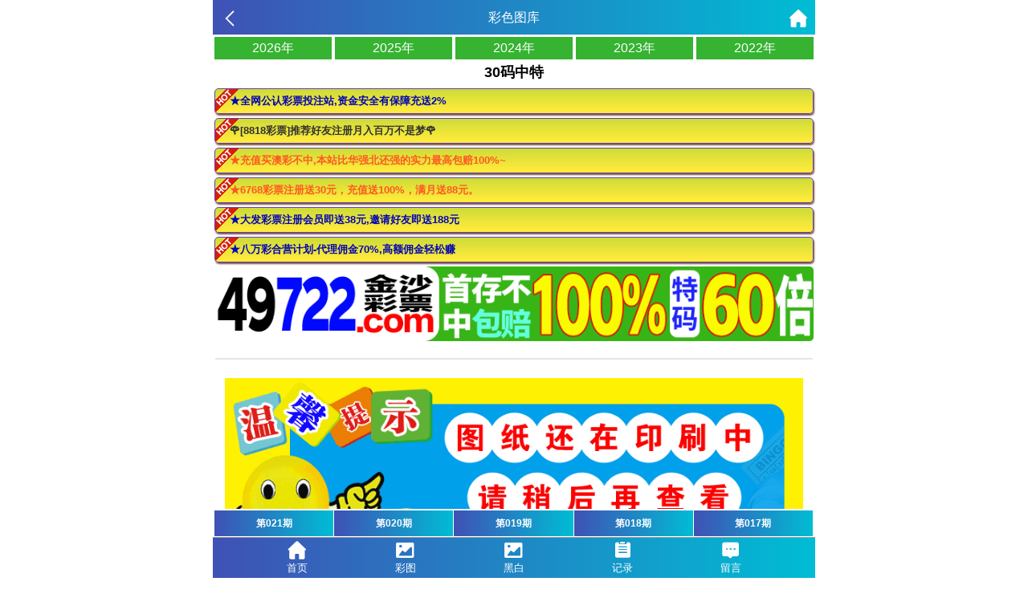

--- FILE ---
content_type: text/css
request_url: https://aa.yc8989.com/Public/Home/css/images.css
body_size: 1682
content:
/*彩色图库黑白图库*/
body{
    background-color: #fff;
}
.img_tp {
	text-align: center;
	padding: 10px 0;
    background:#fff;
}
.img_tp a {
	width: 30%;
	border: 1px solid #C71C60;
    background: #C71C60;
    display: inline-block;
    padding: 5px 5px;
    margin: 5px;
    color: #fff;
    border-radius: 5px;
    font-size: 14px;
}
.img_tp .one {
	border: 1px solid #222;
    background: #333;
}
/*图库列表*/
.nav_list{
    background-color: #F4F4F5;
    border-bottom: 1px solid #d4237a;
    height: 30px;
    line-height: 30px;
}
.nav_list span{
    width: 20%;
    display: inline-block;
    text-align: center;
    color: #333;
    font-size: 14px;
}
.nav_list span.active{
    background: #d5237a;
    color: #fff;
}
.nav ul {
    display: none;
}
.nav ul.active{
    display: block;
}
.nav ul li{
    border-bottom: 1px solid #e6e6e6;
    float: left;
    width: 50%;
    height: 35px;
    line-height: 35px;
    overflow: hidden;
    text-overflow: ellipsis;
    white-space: nowrap;
}
.nav ul li a {
    font-size: 13px;
    color: #666;
    padding-left: 5px;
}
.nav ul li a{
    color: #666;
}


a{-webkit-tap-highlight-color: rgba(255,255,255,.0);}
/*共用title*/
.img_title {
	height: 1.5rem;
	line-height: 1.5rem;
	background: #005F3C;
	padding-left: .5rem;
	font-size: .65rem;
	font-weight: bold;
	color: #fff;
}

/*图片详情页面*/
.tk-show-box {
    background: #111;
    padding: .5rem 0;
}
.tk-show-box .tk-show-title {
    margin-top: .5rem;
    width: 100%;
    overflow: hidden;
    height: 2rem;
    line-height: 2rem;
    position: relative;
}
.tk-show-box .tk-show-title .tk-show-item {
    position: absolute;
    top: 0;
    left: 0;
    height: 2rem;
    white-space: nowrap;
}

.tk-show-box .tk-show-title .tk-show-item .cur {
    background: #C71C60;
    color: #fff;
}
.tk-show-box .tk-show-title .tk-show-item li {
    display: inline-block;
    width: 4rem;
    background: #333;
    color: #ccc;
    height: 2rem;
    margin: 0 .15rem;
    border-radius: .25rem;
    text-align: center;
    font-size: .65rem;
}
.tk-show-box .tk-show-img {
    margin: .5rem 0;
    text-align: center;
}
.tk-show-box .tk-show-img .tk-min-ld img {
	width: 90%;
}
.tk-show-box .tk-show-img .mid-bdiv {
	height: 1.5rem;
	line-height: 1.5rem
	color: #999;
	font-size: .65rem;
	margin-bottom: .25rem;
}
.tk-show-box .tk-memu {
    text-align: right;
    padding-right: .25rem;
}
.tk-show-box .tk-memu li {
    display: inline-block;
    padding: 0 .5rem;
    margin-left: .25rem;
    border-radius: .15rem;
    background: #AD3A37;
    color: #fff;
    line-height: 1.5rem;
    font-size: .65rem;
}
.tk-big-bg{
	position: fixed;
	width: 100%;
	height: 100%;
	z-index: 1000;
	top: 0;
	left: 0;
	background: #333;
	display: none;
}
.tk-big-box{
	position: fixed;
	width: 100%;
	height: 100%;
	z-index: 2000;
	top: 0;
	left: 0;
	background: #222;
	display: none;
}
.tk-big-z{
	position: relative;
	width: 100%;
	height: 100%;
	overflow: hidden;
}
.tk-big-ld{
	position: absolute;
	width: 100%;
	height: 100%;
	z-index: 4000;
	top: 0;
	left: 0;
	text-align: center;
	color: #fff;
	background: #222;
	font-weight: 700;
}
.tk-big-ld div{
	margin-top: 45%;
}
.tk-big-img{
	position: absolute;
	width: 100%;
	height: 80%;
	z-index: 3000;
	top: 0;
	left: 0;
}
.tk-big-clo{
	position: absolute;
	z-index: 99999;
	bottom: .5rem;
	right: .5rem;
	background: #000;
	color: #fff;
	padding: .5rem .75rem;
	border-radius: .25rem;
	font-weight: 700;
	border: 2px solid red;
}
.tk-big-dh{
	position: absolute;
	z-index: 99999;
	bottom: .5rem;
	left: .5rem;
	background: #000;
	border: 2px solid red;
	display: none;
}
.tk-big-dh .bg{
	position: relative;
	width: 100%;
	height: 100%;
}
.tk-big-dh .di{
	position: absolute;
	top: 0;
	left: 0;
	z-index: 10000;
	border: 1px solid red;
}

/*彩色黑白图库列表*/
.chlist {

}
.chlist ul li {
	display: block;
    line-height: 1rem;
    border-bottom: 1px solid #e6e6e6;
    background: #fff;
    padding: .4rem .5rem;
    position: relative;
}
.chlist ul li a {
	font-size: .65rem;
	color: #333;
}
.chlist ul li span {
	position: absolute;
    top: .4rem;
    right: 1rem;
    line-height: 1rem;
    color: #fff;
    background: #ccc;
    display: block;
    width: 2rem;
    text-align: center;
    font-size: .65rem;
    border-radius: .25rem;
}
.listData{
	display: flex;
    flex-wrap: wrap;
    justify-content: space-around;
}
.listData li{
	width: 48%;
    height: 1.8rem;
    font-size: 1.2rem;
    line-height: 1.8rem;
    border-bottom: 1px solid #ae1b1b;
    overflow: hidden;
    margin: .3rem 0;
    font-weight: 600;
    color: #fff;
}
.listData li a{
	color: #875656;
}

img{
	width:96%;
	margin:2%;
}
.qid{
    background: linear-gradient(to right, #3F51B5 , #00BCD4);
    color: #fff;
    line-height: 2.4rem;
    text-align: center;
    font-size: 1.6rem;
    letter-spacing: .2rem;
    font-weight: 700;
}
.swiper-button-next, .swiper-button-prev {
    position: static!important;
    top: 110%!important;
    width:50%!important;
    height: var(--swiper-navigation-size);
    margin-top: 2px!important;
    color: var(--swiper-navigation-color,var(--swiper-theme-color));
}
.swiper-container-horizontal>.swiper-scrollbar {
    position: static!important; 
    left: 0!important; 
    height: .6rem!important;
    width: 100%!important; 
}
.swiper-scrollbar-drag {
    background: rgb(39, 167, 13)!important;
    border-radius: 0px!important;
    left: 0;
}
.swiper-scrollbar {
    border-radius: 0px!important;
    position: relative;
    -ms-touch-action: none;
    background: rgba(0,0,0,.1);
}
.daohang{
	display: flex;
}
.swiper-button-next:after, .swiper-container-rtl .swiper-button-prev:after {
    content: 'next';
    display: none!important;
}
.swiper-button-prev:after, .swiper-container-rtl .swiper-button-next:after {
    content: 'prev';
    display: none!important;
}
#list-wrapper{
    padding:0 .6rem;
}
#list-wrapper ul li{
    font-size: 1.2rem;
    border-bottom: 1px solid #dedede;
    line-height: 2.4rem;
}
#list-wrapper ul li span{
    display: block;
    float: right;
    background: linear-gradient(to right, #2196f3 , #00BCD4);
    height: 1.6rem;
    border-radius: .8rem;
    font-size: 1rem;
    padding: 0 .5rem;
    margin-top: .4rem;
    line-height: 1.6rem;
    color: #ffffff;
}
#list-wrapper ul li a b{
    color:red;
    font-weight: normal;
}
#list-wrapper ul li a{
    display: block;
    width: 100%;
    font-size: 16px;
}
.search{
    display: flex;
    border: 1px solid #ccc;
    background: linear-gradient(to top, #3900ff, #0095ff);;
    font-size: 1rem;
    position: fixed;
    width: 100%;
    height: 1.6rem;
    max-width: 748px;
}
.search div,.search select{
    border: none;
    background: linear-gradient(to right, #3F51B5 , #00BCD4);
    font-size:1rem;
    color: #fff;
}
.search input{
    background: #fdfdfd;
    width: 60%;
    border:none;
    padding-left: .2rem;
}
.search #search{
    text-align: center;
    width: 35%;
    color: #fff;
}














--- FILE ---
content_type: application/javascript
request_url: https://aa.yc8989.com/Public/Home/js/imgload.min.js
body_size: 278
content:
jQuery.fn.extend({
	delayLoading: function(a) {
		a = jQuery.extend({
			defaultImg: "",
			errorImg: "",
			imgSrcAttr: "src",
			setImg: "originalSrc",
			beforehand: 0,
			event: "scroll",
			duration: "normal",
			container: window,
			success: function() {},
			error: function() {}
		}, a || {});
		if (a.errorImg === undefined || a.errorImg === null || a.errorImg === "") {
			a.errorImg = a.defaultImg
		}
		var e = $(this);
		$("img[" + a.imgSrcAttr + "]").each(function() {
			$(this).attr(a.setImg, $(this).attr(a.imgSrcAttr));
			$(this).attr("src", a.defaultImg)
		});

		function g(d) {
			var b, c;
			if (a.container === undefined || a.container === window) {
				b = $(window).scrollTop();
				c = $(window).height() + $(window).scrollTop()
			} else {
				b = $(a.container).offset().top;
				c = $(a.container).offset().top + $(a.container).height()
			}
			return d.offset().top + d.height() + a.beforehand >= b && c >= d.offset().top - a.beforehand
		}

		function h(d) {
			var b, c;
			if (a.container === undefined || a.container === window) {
				b = $(window).scrollLeft();
				c = $(window).width() + $(window).scrollLeft()
			} else {
				b = $(a.container).offset().left;
				c = $(a.container).offset().left + $(a.container).width()
			}
			return d.offset().left + d.width() + a.beforehand >= b && c >= d.offset().left - a.beforehand
		}

		function f() {
			e.filter("img[" + a.setImg + "]").each(function(d, b) {
				if ($(b).attr(a.setImg) !== undefined && $(b).attr(a.setImg) !== null && $(b).attr(a.setImg) !== "" && g($(b)) &&
					h($(b))) {
					var c = new Image;
					c.onload = function() {
						$(b).attr("src", c.src);
						a.duration !== 0 && $(b).hide().fadeIn(a.duration);
						$(b).removeAttr(a.setImg);
						a.success($(b))
					};
					c.onerror = function() {
						$(b).attr("src", a.errorImg);
						$(b).removeAttr(a.setImg);
						a.error($(b))
					};
					c.src = $(b).attr(a.setImg)
				}
			})
		}
		f();
		$(a.container).bind(a.event, function() {
			f()
		})
	}
});